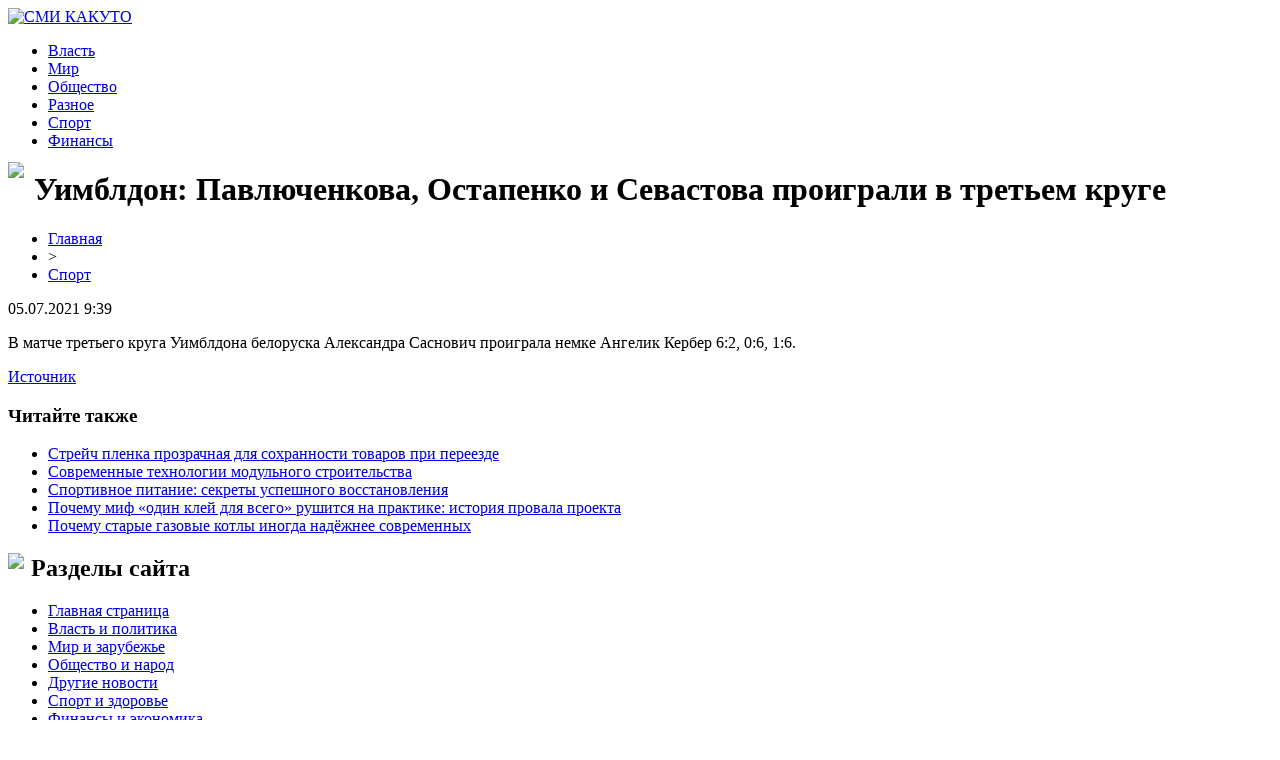

--- FILE ---
content_type: text/html; charset=UTF-8
request_url: http://kakuto.ru/uimbldon-pavlyuchenkova-ostapenko-i-sevastova-proigrali-v-tretem-kruge/
body_size: 5523
content:
<!DOCTYPE html PUBLIC "-//W3C//DTD XHTML 1.0 Transitional//EN" "http://www.w3.org/TR/xhtml1/DTD/xhtml1-transitional.dtd">
<html xmlns="http://www.w3.org/1999/xhtml">
<head>
<meta http-equiv="Content-Type" content="text/html; charset=utf-8" />

<title>Уимблдон: Павлюченкова, Остапенко и Севастова проиграли в третьем круге</title>
<meta name="description" content="В матче третьего круга Уимблдона белоруска Александра Саснович проиграла немке Ангелик Кербер 6:2, 0:6, 1:6." />

<link rel="Shortcut Icon" href="http://kakuto.ru/favicon.png" type="image/x-icon" />
<link rel="stylesheet" href="http://kakuto.ru/wp-content/themes/kakuto/style.css" type="text/css" />
<link href='http://fonts.googleapis.com/css?family=Cuprum:400,400italic&subset=cyrillic' rel='stylesheet' type='text/css'><meta name='robots' content='max-image-preview:large' />
<style id='classic-theme-styles-inline-css' type='text/css'>
/*! This file is auto-generated */
.wp-block-button__link{color:#fff;background-color:#32373c;border-radius:9999px;box-shadow:none;text-decoration:none;padding:calc(.667em + 2px) calc(1.333em + 2px);font-size:1.125em}.wp-block-file__button{background:#32373c;color:#fff;text-decoration:none}
</style>
<style id='global-styles-inline-css' type='text/css'>
body{--wp--preset--color--black: #000000;--wp--preset--color--cyan-bluish-gray: #abb8c3;--wp--preset--color--white: #ffffff;--wp--preset--color--pale-pink: #f78da7;--wp--preset--color--vivid-red: #cf2e2e;--wp--preset--color--luminous-vivid-orange: #ff6900;--wp--preset--color--luminous-vivid-amber: #fcb900;--wp--preset--color--light-green-cyan: #7bdcb5;--wp--preset--color--vivid-green-cyan: #00d084;--wp--preset--color--pale-cyan-blue: #8ed1fc;--wp--preset--color--vivid-cyan-blue: #0693e3;--wp--preset--color--vivid-purple: #9b51e0;--wp--preset--gradient--vivid-cyan-blue-to-vivid-purple: linear-gradient(135deg,rgba(6,147,227,1) 0%,rgb(155,81,224) 100%);--wp--preset--gradient--light-green-cyan-to-vivid-green-cyan: linear-gradient(135deg,rgb(122,220,180) 0%,rgb(0,208,130) 100%);--wp--preset--gradient--luminous-vivid-amber-to-luminous-vivid-orange: linear-gradient(135deg,rgba(252,185,0,1) 0%,rgba(255,105,0,1) 100%);--wp--preset--gradient--luminous-vivid-orange-to-vivid-red: linear-gradient(135deg,rgba(255,105,0,1) 0%,rgb(207,46,46) 100%);--wp--preset--gradient--very-light-gray-to-cyan-bluish-gray: linear-gradient(135deg,rgb(238,238,238) 0%,rgb(169,184,195) 100%);--wp--preset--gradient--cool-to-warm-spectrum: linear-gradient(135deg,rgb(74,234,220) 0%,rgb(151,120,209) 20%,rgb(207,42,186) 40%,rgb(238,44,130) 60%,rgb(251,105,98) 80%,rgb(254,248,76) 100%);--wp--preset--gradient--blush-light-purple: linear-gradient(135deg,rgb(255,206,236) 0%,rgb(152,150,240) 100%);--wp--preset--gradient--blush-bordeaux: linear-gradient(135deg,rgb(254,205,165) 0%,rgb(254,45,45) 50%,rgb(107,0,62) 100%);--wp--preset--gradient--luminous-dusk: linear-gradient(135deg,rgb(255,203,112) 0%,rgb(199,81,192) 50%,rgb(65,88,208) 100%);--wp--preset--gradient--pale-ocean: linear-gradient(135deg,rgb(255,245,203) 0%,rgb(182,227,212) 50%,rgb(51,167,181) 100%);--wp--preset--gradient--electric-grass: linear-gradient(135deg,rgb(202,248,128) 0%,rgb(113,206,126) 100%);--wp--preset--gradient--midnight: linear-gradient(135deg,rgb(2,3,129) 0%,rgb(40,116,252) 100%);--wp--preset--font-size--small: 13px;--wp--preset--font-size--medium: 20px;--wp--preset--font-size--large: 36px;--wp--preset--font-size--x-large: 42px;--wp--preset--spacing--20: 0.44rem;--wp--preset--spacing--30: 0.67rem;--wp--preset--spacing--40: 1rem;--wp--preset--spacing--50: 1.5rem;--wp--preset--spacing--60: 2.25rem;--wp--preset--spacing--70: 3.38rem;--wp--preset--spacing--80: 5.06rem;--wp--preset--shadow--natural: 6px 6px 9px rgba(0, 0, 0, 0.2);--wp--preset--shadow--deep: 12px 12px 50px rgba(0, 0, 0, 0.4);--wp--preset--shadow--sharp: 6px 6px 0px rgba(0, 0, 0, 0.2);--wp--preset--shadow--outlined: 6px 6px 0px -3px rgba(255, 255, 255, 1), 6px 6px rgba(0, 0, 0, 1);--wp--preset--shadow--crisp: 6px 6px 0px rgba(0, 0, 0, 1);}:where(.is-layout-flex){gap: 0.5em;}:where(.is-layout-grid){gap: 0.5em;}body .is-layout-flex{display: flex;}body .is-layout-flex{flex-wrap: wrap;align-items: center;}body .is-layout-flex > *{margin: 0;}body .is-layout-grid{display: grid;}body .is-layout-grid > *{margin: 0;}:where(.wp-block-columns.is-layout-flex){gap: 2em;}:where(.wp-block-columns.is-layout-grid){gap: 2em;}:where(.wp-block-post-template.is-layout-flex){gap: 1.25em;}:where(.wp-block-post-template.is-layout-grid){gap: 1.25em;}.has-black-color{color: var(--wp--preset--color--black) !important;}.has-cyan-bluish-gray-color{color: var(--wp--preset--color--cyan-bluish-gray) !important;}.has-white-color{color: var(--wp--preset--color--white) !important;}.has-pale-pink-color{color: var(--wp--preset--color--pale-pink) !important;}.has-vivid-red-color{color: var(--wp--preset--color--vivid-red) !important;}.has-luminous-vivid-orange-color{color: var(--wp--preset--color--luminous-vivid-orange) !important;}.has-luminous-vivid-amber-color{color: var(--wp--preset--color--luminous-vivid-amber) !important;}.has-light-green-cyan-color{color: var(--wp--preset--color--light-green-cyan) !important;}.has-vivid-green-cyan-color{color: var(--wp--preset--color--vivid-green-cyan) !important;}.has-pale-cyan-blue-color{color: var(--wp--preset--color--pale-cyan-blue) !important;}.has-vivid-cyan-blue-color{color: var(--wp--preset--color--vivid-cyan-blue) !important;}.has-vivid-purple-color{color: var(--wp--preset--color--vivid-purple) !important;}.has-black-background-color{background-color: var(--wp--preset--color--black) !important;}.has-cyan-bluish-gray-background-color{background-color: var(--wp--preset--color--cyan-bluish-gray) !important;}.has-white-background-color{background-color: var(--wp--preset--color--white) !important;}.has-pale-pink-background-color{background-color: var(--wp--preset--color--pale-pink) !important;}.has-vivid-red-background-color{background-color: var(--wp--preset--color--vivid-red) !important;}.has-luminous-vivid-orange-background-color{background-color: var(--wp--preset--color--luminous-vivid-orange) !important;}.has-luminous-vivid-amber-background-color{background-color: var(--wp--preset--color--luminous-vivid-amber) !important;}.has-light-green-cyan-background-color{background-color: var(--wp--preset--color--light-green-cyan) !important;}.has-vivid-green-cyan-background-color{background-color: var(--wp--preset--color--vivid-green-cyan) !important;}.has-pale-cyan-blue-background-color{background-color: var(--wp--preset--color--pale-cyan-blue) !important;}.has-vivid-cyan-blue-background-color{background-color: var(--wp--preset--color--vivid-cyan-blue) !important;}.has-vivid-purple-background-color{background-color: var(--wp--preset--color--vivid-purple) !important;}.has-black-border-color{border-color: var(--wp--preset--color--black) !important;}.has-cyan-bluish-gray-border-color{border-color: var(--wp--preset--color--cyan-bluish-gray) !important;}.has-white-border-color{border-color: var(--wp--preset--color--white) !important;}.has-pale-pink-border-color{border-color: var(--wp--preset--color--pale-pink) !important;}.has-vivid-red-border-color{border-color: var(--wp--preset--color--vivid-red) !important;}.has-luminous-vivid-orange-border-color{border-color: var(--wp--preset--color--luminous-vivid-orange) !important;}.has-luminous-vivid-amber-border-color{border-color: var(--wp--preset--color--luminous-vivid-amber) !important;}.has-light-green-cyan-border-color{border-color: var(--wp--preset--color--light-green-cyan) !important;}.has-vivid-green-cyan-border-color{border-color: var(--wp--preset--color--vivid-green-cyan) !important;}.has-pale-cyan-blue-border-color{border-color: var(--wp--preset--color--pale-cyan-blue) !important;}.has-vivid-cyan-blue-border-color{border-color: var(--wp--preset--color--vivid-cyan-blue) !important;}.has-vivid-purple-border-color{border-color: var(--wp--preset--color--vivid-purple) !important;}.has-vivid-cyan-blue-to-vivid-purple-gradient-background{background: var(--wp--preset--gradient--vivid-cyan-blue-to-vivid-purple) !important;}.has-light-green-cyan-to-vivid-green-cyan-gradient-background{background: var(--wp--preset--gradient--light-green-cyan-to-vivid-green-cyan) !important;}.has-luminous-vivid-amber-to-luminous-vivid-orange-gradient-background{background: var(--wp--preset--gradient--luminous-vivid-amber-to-luminous-vivid-orange) !important;}.has-luminous-vivid-orange-to-vivid-red-gradient-background{background: var(--wp--preset--gradient--luminous-vivid-orange-to-vivid-red) !important;}.has-very-light-gray-to-cyan-bluish-gray-gradient-background{background: var(--wp--preset--gradient--very-light-gray-to-cyan-bluish-gray) !important;}.has-cool-to-warm-spectrum-gradient-background{background: var(--wp--preset--gradient--cool-to-warm-spectrum) !important;}.has-blush-light-purple-gradient-background{background: var(--wp--preset--gradient--blush-light-purple) !important;}.has-blush-bordeaux-gradient-background{background: var(--wp--preset--gradient--blush-bordeaux) !important;}.has-luminous-dusk-gradient-background{background: var(--wp--preset--gradient--luminous-dusk) !important;}.has-pale-ocean-gradient-background{background: var(--wp--preset--gradient--pale-ocean) !important;}.has-electric-grass-gradient-background{background: var(--wp--preset--gradient--electric-grass) !important;}.has-midnight-gradient-background{background: var(--wp--preset--gradient--midnight) !important;}.has-small-font-size{font-size: var(--wp--preset--font-size--small) !important;}.has-medium-font-size{font-size: var(--wp--preset--font-size--medium) !important;}.has-large-font-size{font-size: var(--wp--preset--font-size--large) !important;}.has-x-large-font-size{font-size: var(--wp--preset--font-size--x-large) !important;}
.wp-block-navigation a:where(:not(.wp-element-button)){color: inherit;}
:where(.wp-block-post-template.is-layout-flex){gap: 1.25em;}:where(.wp-block-post-template.is-layout-grid){gap: 1.25em;}
:where(.wp-block-columns.is-layout-flex){gap: 2em;}:where(.wp-block-columns.is-layout-grid){gap: 2em;}
.wp-block-pullquote{font-size: 1.5em;line-height: 1.6;}
</style>
<script type="text/javascript" id="wp-postviews-cache-js-extra">
/* <![CDATA[ */
var viewsCacheL10n = {"admin_ajax_url":"http:\/\/kakuto.ru\/wp-admin\/admin-ajax.php","post_id":"64061"};
/* ]]> */
</script>
<script type="text/javascript" src="http://kakuto.ru/wp-content/plugins/post-views-counter-x/postviews-cache.js?ver=6.5.5" id="wp-postviews-cache-js"></script>
<link rel="canonical" href="http://kakuto.ru/uimbldon-pavlyuchenkova-ostapenko-i-sevastova-proigrali-v-tretem-kruge/" />
<link rel="alternate" type="application/json+oembed" href="http://kakuto.ru/wp-json/oembed/1.0/embed?url=http%3A%2F%2Fkakuto.ru%2Fuimbldon-pavlyuchenkova-ostapenko-i-sevastova-proigrali-v-tretem-kruge%2F" />
<link rel="alternate" type="text/xml+oembed" href="http://kakuto.ru/wp-json/oembed/1.0/embed?url=http%3A%2F%2Fkakuto.ru%2Fuimbldon-pavlyuchenkova-ostapenko-i-sevastova-proigrali-v-tretem-kruge%2F&#038;format=xml" />
<link rel="icon" href="http://kakuto.ru/wp-content/uploads/2016/07/cropped-logo-32x32.jpg" sizes="32x32" />
<link rel="icon" href="http://kakuto.ru/wp-content/uploads/2016/07/cropped-logo-192x192.jpg" sizes="192x192" />
<link rel="apple-touch-icon" href="http://kakuto.ru/wp-content/uploads/2016/07/cropped-logo-180x180.jpg" />
<meta name="msapplication-TileImage" content="http://kakuto.ru/wp-content/uploads/2016/07/cropped-logo-270x270.jpg" />
</head>

<body>

<div id="header">

<div id="logo">
<a href="http://kakuto.ru/"><img src="http://kakuto.ru/wp-content/themes/kakuto/images/logo.png" alt="СМИ КАКУТО" /></a>
</div>

<div id="menu">
<ul>
<li><a href="http://kakuto.ru/vlast/">Власть</a></li>
<li><a href="http://kakuto.ru/mir/">Мир</a></li>
<li><a href="http://kakuto.ru/obshhestvo/">Общество</a></li>
<li><a href="http://kakuto.ru/news/">Разное</a></li>
<li><a href="http://kakuto.ru/sport/">Спорт</a></li>
<li><a href="http://kakuto.ru/finansy/">Финансы</a></li>
</ul>
</div>

</div>

<div id="headerbg">
</div>

<div id="page">

<div id="content">
	<div id="latest-post" class="post">
						<h1 class="title"><img src="http://kakuto.ru/wp-content/themes/kakuto/images/h1.png" align="left" style="margin-right: 10px; margin-top:-9px;" />Уимблдон: Павлюченкова, Остапенко и Севастова проиграли в третьем круге</h1>
			<div id="unpost">
				<div id="breadcrumb"><ul><li><a href="http://kakuto.ru">Главная</a></li><li>&gt;</li><li><a href="http://kakuto.ru/sport/">Спорт</a></li></ul></div>				<div id="datecont">05.07.2021 9:39</div>
			</div>
			
				<div class="entry">
																<p>В матче третьего круга Уимблдона белоруска Александра Саснович проиграла немке Ангелик Кербер 6:2, 0:6, 1:6.</p>
<p><!--noindex--><a href="http://kakuto.ru/red.php?https://www.newsru.co.il/sport/04jul2021/kerber905.html" rel="nofollow noopener noreferrer" target="_blank">Источник</a><!--/noindex--></p>
					
									</div>	

				<div id="readmore">
					<h3>Читайте также</h3>
					<ul>
										<li><a href="http://kakuto.ru/strejch-plenka-prozrachnaya-dlya-soxrannosti-tovarov-pri-pereezde/">Стрейч пленка прозрачная для сохранности товаров при переезде</a></li>
										<li><a href="http://kakuto.ru/sovremennye-texnologii-modulnogo-stroitelstva/">Современные технологии модульного строительства</a></li>
										<li><a href="http://kakuto.ru/sportivnoe-pitanie-sekrety-uspeshnogo-vosstanovleniya/">Спортивное питание: секреты успешного восстановления</a></li>
										<li><a href="http://kakuto.ru/pochemu-mif-odin-klej-dlya-vsego-rushitsya/">Почему миф «один клей для всего» рушится на практике: история провала проекта</a></li>
										<li><a href="http://kakuto.ru/pochemu-starye-gazovye-kotly-inogda-nadyozhnee-sovremennyx/">Почему старые газовые котлы иногда надёжнее современных</a></li>
										</ul>
				</div>

				</div>
	
<div id="recent-posts">
<div class="post">
<h2 class="title"><img src="http://kakuto.ru/wp-content/themes/kakuto/images/cat1.png" align="left" style="margin-right: 7px; margin-top:-2px;" />Разделы сайта</h2>
<div id="rside">
<ul>
	<li><a href="http://kakuto.ru/">Главная страница</a></li>
<li><a href="http://kakuto.ru/vlast/">Власть и политика</a></li>
<li><a href="http://kakuto.ru/mir/">Мир и зарубежье</a></li>
<li><a href="http://kakuto.ru/obshhestvo/">Общество и народ</a></li>
<li><a href="http://kakuto.ru/news/">Другие новости</a></li>
<li><a href="http://kakuto.ru/sport/">Спорт и здоровье</a></li>
<li><a href="http://kakuto.ru/finansy/">Финансы и экономика</a></li>
</ul>
</div>
</div>

<div class="post">
<h2 class="title" style="margin-bottom:20px;"><img src="http://kakuto.ru/wp-content/themes/kakuto/images/cat2.png" align="left" style="margin-right: 7px; margin-top:-2px;" />Свежие новости</h2>
<div id="rside">
						<p style="margin-bottom:10px;"><img src="http://kakuto.ru/wp-content/themes/kakuto/images/arrow.jpg" align="left" style="margin-right: 5px; margin-top: 5px;" /><b><a href="http://kakuto.ru/strejch-plenka-prozrachnaya-dlya-soxrannosti-tovarov-pri-pereezde/">Стрейч пленка прозрачная для сохранности товаров при переезде</a></b></p>
						<p style="margin-bottom:10px;"><img src="http://kakuto.ru/wp-content/themes/kakuto/images/arrow.jpg" align="left" style="margin-right: 5px; margin-top: 5px;" /><b><a href="http://kakuto.ru/sovremennye-texnologii-modulnogo-stroitelstva/">Современные технологии модульного строительства</a></b></p>
						<p style="margin-bottom:10px;"><img src="http://kakuto.ru/wp-content/themes/kakuto/images/arrow.jpg" align="left" style="margin-right: 5px; margin-top: 5px;" /><b><a href="http://kakuto.ru/sportivnoe-pitanie-sekrety-uspeshnogo-vosstanovleniya/">Спортивное питание: секреты успешного восстановления</a></b></p>
						<p style="margin-bottom:10px;"><img src="http://kakuto.ru/wp-content/themes/kakuto/images/arrow.jpg" align="left" style="margin-right: 5px; margin-top: 5px;" /><b><a href="http://kakuto.ru/pochemu-mif-odin-klej-dlya-vsego-rushitsya/">Почему миф «один клей для всего» рушится на практике: история провала проекта</a></b></p>
						<p style="margin-bottom:10px;"><img src="http://kakuto.ru/wp-content/themes/kakuto/images/arrow.jpg" align="left" style="margin-right: 5px; margin-top: 5px;" /><b><a href="http://kakuto.ru/pochemu-starye-gazovye-kotly-inogda-nadyozhnee-sovremennyx/">Почему старые газовые котлы иногда надёжнее современных</a></b></p>
						<p style="margin-bottom:10px;"><img src="http://kakuto.ru/wp-content/themes/kakuto/images/arrow.jpg" align="left" style="margin-right: 5px; margin-top: 5px;" /><b><a href="http://kakuto.ru/zimnie-shiny-nokian-sekrety-vybora-i-ustanovki/">Зимние шины Nokian: секреты выбора и установки</a></b></p>
						<p style="margin-bottom:10px;"><img src="http://kakuto.ru/wp-content/themes/kakuto/images/arrow.jpg" align="left" style="margin-right: 5px; margin-top: 5px;" /><b><a href="http://kakuto.ru/sovremennye-materialy-dlya-teploizolyacii-sravnenie/">Современные материалы для теплоизоляции: сравнение каучука, минваты и полиуретана</a></b></p>
						<p style="margin-bottom:10px;"><img src="http://kakuto.ru/wp-content/themes/kakuto/images/arrow.jpg" align="left" style="margin-right: 5px; margin-top: 5px;" /><b><a href="http://kakuto.ru/kliningovye-resheniya-dlya-vashego-komforta-otlichiya/">Клининговые решения для вашего комфорта: Отличия профессионального ухода</a></b></p>
						<p style="margin-bottom:10px;"><img src="http://kakuto.ru/wp-content/themes/kakuto/images/arrow.jpg" align="left" style="margin-right: 5px; margin-top: 5px;" /><b><a href="http://kakuto.ru/gigienichnost-i-legkost-uxoda-preimushhestva-nerzhaveyushhix-trub/">Гигиеничность и легкость ухода: преимущества нержавеющих труб в санитарных системах</a></b></p>
						<p style="margin-bottom:10px;"><img src="http://kakuto.ru/wp-content/themes/kakuto/images/arrow.jpg" align="left" style="margin-right: 5px; margin-top: 5px;" /><b><a href="http://kakuto.ru/teplo-i-komfort-kak-sendvich-paneli-obespechivayut/">Тепло и комфорт: Как сэндвич-панели обеспечивают энергоэффективность зданий</a></b></p>
				
	<p style="margin-bottom:10px;"><img src="http://kakuto.ru/wp-content/themes/kakuto/images/arrow.jpg" align="left" style="margin-right: 5px; margin-top: 5px;" /><b><a href="http://kakuto.ru/reports.html">Отчеты по Википедии</a></b></p>
</div>
</div>
</div>	
</div>



<div id="sidebar">
<ul>
<li>
<h2>Полезная информация</h2>
						<p><img src="http://kakuto.ru/wp-content/themes/kakuto/images/info.png" align="left" style="margin-right: 3px; margin-top: -1px;" /><b><a href="http://kakuto.ru/strejch-plenka-prozrachnaya-dlya-soxrannosti-tovarov-pri-pereezde/" style="font-weight:bold;">Стрейч пленка прозрачная для сохранности товаров при переезде</a></b></p>
			<p style="margin-bottom:10px;">Когда наступает время переезда, одной из главных задач становится сохранность имущества. Любой хрупкий предмет или мебель может пострадать при транспортировке, если не использовать защитные материалы. Одним из самых эффективных способов обезопасить вещи является использование стрейч пленки. Она позволяет надежно зафиксировать предметы, предотвратить их перемещение и защитить от повреждений, пыли и влаги. Прозрачная стрейч пленка https://pack-land.</p>
						<p><img src="http://kakuto.ru/wp-content/themes/kakuto/images/info.png" align="left" style="margin-right: 3px; margin-top: -1px;" /><b><a href="http://kakuto.ru/sovremennye-texnologii-modulnogo-stroitelstva/" style="font-weight:bold;">Современные технологии модульного строительства</a></b></p>
			<p style="margin-bottom:10px;">Современные технологии модульного строительства кардинально изменили подход к возведению зданий и сооружений. Если раньше модульные объекты ассоциировались исключительно с временными постройками, то сегодня это высокотехнологичные решения, которые успешно применяются для коммерческих, административных и жилых проектов. Развитие материалов, инженерных систем и производственных процессов позволило вывести модульное строительство на новый уровень качества и надёжности.</p>
			</li>
</ul>
<div style="clear: both;">&nbsp;</div>
</div>



<div id="footer">
		<p id="legal">2009-2026 &copy; "<a href="http://kakuto.ru/">СМИ &quot;КАКУТО&quot;</a>"</p>
		<p id="links">
		<a href="http://kakuto.ru/">Главная</a> |
		<a href="http://kakuto.ru/vlast/">Власть</a> |
		<a href="http://kakuto.ru/mir/">Мир</a> |
		<a href="http://kakuto.ru/obshhestvo/">Общество</a> |
		<a href="http://kakuto.ru/news/">Разное</a> |
		<a href="http://kakuto.ru/sport/">Спорт</a> |
		<a href="http://kakuto.ru/finansy/">Финансы</a> |
		<a href="http://kakuto.ru/sitemap.xml">XML</a> |
		<a href="http://kakuto.ru/sitemap/">HTML</a> |
		<img src="http://1by.by/mails/kakutoru.png" />
		</p>
</div>

<!--noindex-->
<img src="https://mc.yandex.ru/watch/53342038" style="position:absolute; left:-9999px;" alt="" /><!--/noindex-->

</body>

</html>